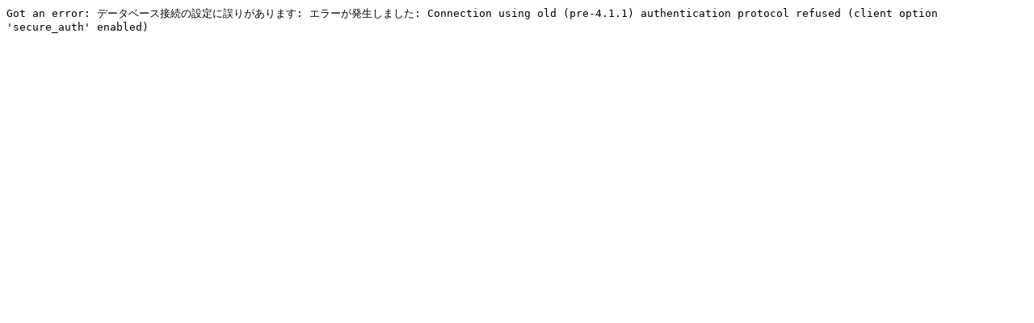

--- FILE ---
content_type: text/plain
request_url: http://www.finderviews.com/cgi/mt/mt-tb.cgi?__mode=view&entry_id=1594
body_size: 187
content:
Got an error: ¥Ç¡¼¥¿¥Ù¡¼¥¹ÀÜÂ³¤ÎÀßÄê¤Ë¸í¤ê¤¬¤¢¤ê¤Þ¤¹: ¥¨¥é¡¼¤¬È¯À¸¤·¤Þ¤·¤¿: Connection using old (pre-4.1.1) authentication protocol refused (client option 'secure_auth' enabled)

